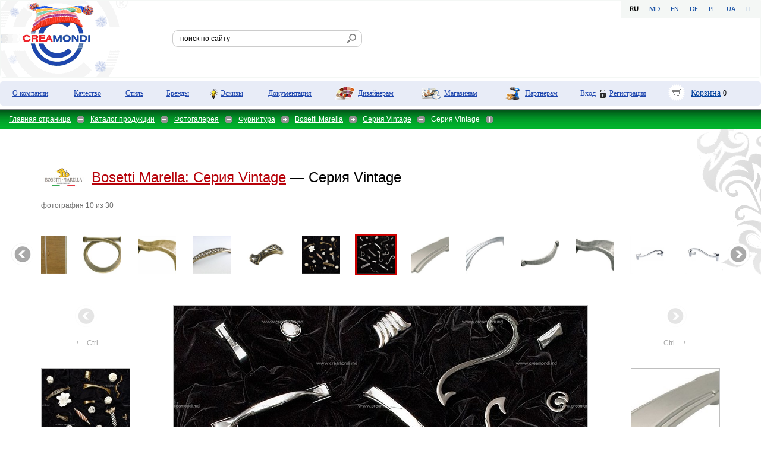

--- FILE ---
content_type: text/html; charset=utf-8
request_url: https://creamondi.md/ru/catalog/gallery/furnitura/bosetti_marella/vintage/1052/default.aspx
body_size: 9122
content:

<!DOCTYPE html PUBLIC "-//W3C//DTD XHTML 1.0 Transitional//EN" "http://www.w3.org/TR/xhtml1/DTD/xhtml1-transitional.dtd">
<html>
<head><title>
	
				Серия Vintage Серия Vintage в Молдове, Фурнитура Bosetti Marella  в Кишиневе. Фотогалерея Creamondi:  Серия Vintage
			
</title><meta http-equiv="Content-Type" content="text/html; charset=utf-8" /><meta id="ctl00_metaDescription" name="description" content="Bosetti Marella Фурнитура Серия Vintage Серия Vintage Фотогалерея Creamondi: фотографии мебели, шкафов-купе, кухни, гардеробов, декоративных материалов отделки" /><meta id="ctl00_metaKeywords" name="keywords" content="Bosetti Marella Фурнитура Серия Vintage Серия Vintage creamondi, фотографии мебели, шкафов-купе, кухни, гардеробов, материалов, фотогалерея, ротанг, бамбук, пластик, кожа, декоры, материалы отделки для шкафов-купе" /><link rel="stylesheet" type="text/css" href="/css/style.css" />
    <!--[if gte IE 9]><link href="/css/ie9.css" type="text/css" rel="stylesheet" /><![endif]-->
    <link href="/i/favicon.ico" rel="shortcut icon" /><link href="/css/gallery.css" rel="stylesheet" type="text/css" /><link rel="stylesheet" type="text/css" href="/css/medias.css" />
    <script src="/js/jquery-1.5.1.js" type="text/javascript"></script>
    <script src="/js/common.js" type="text/javascript"></script>
    <script src="/js/jquery.autocomplete.min.js" type="text/javascript"></script>
    <link href="/js/jquery.autocomplete.css" rel="stylesheet" type="text/css" />
    <script src="/js/docready.js" type="text/javascript"></script>
<!-- google analytics -->
<script type="text/javascript">
  var _gaq = _gaq || [];
  _gaq.push(['_setAccount', 'UA-19053798-1']);
  _gaq.push(['_trackPageview']);

  (function() {
    var ga = document.createElement('script'); ga.type = 'text/javascript'; ga.async = true;
    ga.src = ('https:' == document.location.protocol ? 'https://ssl' : 'http://www') + '.google-analytics.com/ga.js';
    var s = document.getElementsByTagName('script')[0]; s.parentNode.insertBefore(ga, s);
  })();
</script>
<!-- /google analytics -->
</head>
<body lang="ru" class="photogalleryDefault ">
    <form name="aspnetForm" method="post" action="/ru/catalog/gallery/furnitura/bosetti_marella/vintage/1052/default.aspx" onsubmit="javascript:return WebForm_OnSubmit();" id="aspnetForm">
<div>
<input type="hidden" name="__EVENTTARGET" id="__EVENTTARGET" value="" />
<input type="hidden" name="__EVENTARGUMENT" id="__EVENTARGUMENT" value="" />
<input type="hidden" name="__VIEWSTATE" id="__VIEWSTATE" value="/wEPDwUKLTI3ODA4MzAyOGQYAQUeX19Db250cm9sc1JlcXVpcmVQb3N0QmFja0tleV9fFgEFGGN0bDAwJHVjU2VhcmNoJGJ0blNlYXJjaDGS7uPmPBsQpkAPWbeHYI2rC+jsLTUtrLDRpDNJ2QGU" />
</div>

<script type="text/javascript">
//<![CDATA[
var theForm = document.forms['aspnetForm'];
if (!theForm) {
    theForm = document.aspnetForm;
}
function __doPostBack(eventTarget, eventArgument) {
    if (!theForm.onsubmit || (theForm.onsubmit() != false)) {
        theForm.__EVENTTARGET.value = eventTarget;
        theForm.__EVENTARGUMENT.value = eventArgument;
        theForm.submit();
    }
}
//]]>
</script>


<script src="/WebResource.axd?d=kv7NaKuJekwpNycNyl_MPGBlH8HsW4UfeA3xjoq9C1XcjbjiwriqDgHBlbhVhqn-5hfGqpQjS7s5BpMH4R0H557IxGgn3iexBJY5_CIU4EI1&amp;t=637100542300000000" type="text/javascript"></script>


<script src="/WebResource.axd?d=sap0Kpey46enLA7wsk8RF03YpLFLcnfp50sGjvwtIl1PIVEg7Ea681KssQlBpyyoPHZ_p-OsXUoj0-IR4mVOJG-DmO6_THB7Km_SpmsA8eU1&amp;t=637100542300000000" type="text/javascript"></script>
<script type="text/javascript">
//<![CDATA[
function WebForm_OnSubmit() {
if (typeof(ValidatorOnSubmit) == "function" && ValidatorOnSubmit() == false) return false;
return true;
}
//]]>
</script>

<div>

	<input type="hidden" name="__VIEWSTATEGENERATOR" id="__VIEWSTATEGENERATOR" value="E5F74332" />
	<input type="hidden" name="__EVENTVALIDATION" id="__EVENTVALIDATION" value="/wEdAAWpcs99hAfrGrqaMshURf4TtnHPJpAn9ZGlts64ZlQP2jMXPtHgfTcY5/oOYlZpt5oPmAMzq1ktHAOvunYPy9adcmFp0NNvm5Ab/tuaUrUm98ianEllnp3Rsm2/xyy1FDX3RnguiT1Vrfm9GbvrqPDR" />
</div>
        <div class="headerMain">
            
        <ul class="lang">
    
            <li class="active">RU</li>
    
            <li><a title=MD href="/ro/catalog/gallery/furnitura/bosetti_marella/vintage/1052/default.aspx">MD</a></li>
    
            <li><a title=EN href="/en/catalog/gallery/furnitura/bosetti_marella/vintage/1052/default.aspx">EN</a></li>
    
            <li><a title=DE href="/de/catalog/gallery/furnitura/bosetti_marella/vintage/1052/default.aspx">DE</a></li>
    
            <li><a title=PL href="/pl/catalog/gallery/furnitura/bosetti_marella/vintage/1052/default.aspx">PL</a></li>
    
            <li><a title=UA href="/uk/catalog/gallery/furnitura/bosetti_marella/vintage/1052/default.aspx">UA</a></li>
    
            <li><a title=IT href="/it/catalog/gallery/furnitura/bosetti_marella/vintage/1052/default.aspx">IT</a></li>
    
        </ul>
    

            <div class="wrap_logoUlTop">
                <div>
				<!-- BOF added on 01.02.2013 -->
					<a id="LogoToMain" href="/ru/index.aspx">На главную</a>			
					<script type="text/javascript">
							$(document).ready(function() {
							   if ($("a.logo").children("img").length > 0) {
							   $("a#LogoToMain").hide();							   
							   } else {
							   $("a.logo").show();							   
							   }
							});
					</script>
			<!-- EOF added on 01.02.2013 -->
					<a class="logo" href="/ru/index.aspx">
						<img id="ctl00_ucLogo_imgLogo" title="Зима в Creamondi" src="/i/logos/logo_winter.gif" alt="Зима в Creamondi" style="border-width:0px;max-width:214px;max-height:129px" />


					</a>
                </div>
            </div>
			<div id="ctl00_ucSearch_pnlSearch" class="wrap_search" onkeypress="javascript:return WebForm_FireDefaultButton(event, &#39;ctl00_ucSearch_btnSearch&#39;)">
	
    <input type="text" id="txtSearch" name="txtSearch" value="поиск по сайту"
        class="startText" />
    <input type="image" name="ctl00$ucSearch$btnSearch" id="ctl00_ucSearch_btnSearch" title="Найти все результаты" src="/i/lupa.gif" onclick="return &#39;поиск по сайту&#39;!=$(&#39;#txtSearch&#39;).val();" style="border-width:0px;" />

</div>

            

        </div>
		 <div class="wrap_menuTop">
			
        <ul class="menuTopList">
    
        <li class="company">
            <a  href='/ru/company/default.aspx'>О компании</a></li>
    
        <li class="quality">
            <a  href='/ru/quality/default.aspx'>Качество</a></li>
    
        <li class="style">
            <a  href='/ru/style/default.aspx'>Стиль</a></li>
    
        <li class="brends">
            <a  href='/ru/brends/default.aspx'>Бренды</a></li>
    
        <li class="draft_topmenu">
            <a  href='/ru/draft_topmenu/default.aspx'>Эскизы</a></li>
    
        <li class="downloads">
            <a  href='/ru/downloads/default.aspx'>Документация</a></li>
    
        <li class="for_designers">
            <a  href='/ru/for_designers/default.aspx'>Дизайнерам</a></li>
    
        <li class="for_store">
            <a  href='/ru/for_store/default.aspx'>Магазинам</a></li>
    
        <li class="for_producer">
            <a  href='/ru/for_producer/default.aspx'>Партнерам</a></li>
    
        <li class="profile">
            
<div id="ctl00_topMenu1_repTop_ctl10_ucLogin_pnlEnter" class="enterForm" onkeypress="javascript:return WebForm_FireDefaultButton(event, &#39;ctl00_topMenu1_repTop_ctl10_ucLogin_btnLogin&#39;)">
	
    <span class="imitA" onclick="$(this).parent().find('div.popup').toggleClass('active')">
        Вход</span>
    <a class="regist" href="/company/contacts/feedback/default.aspx">Регистрация</a>
    <div class="popup gradient">
		<span class="close" onclick="$(this).parent().removeClass('active')")></span>
		<h6> Вход для партнеров</h6>
	    <label>
            Логин
        </label>
        <span id="ctl00_topMenu1_repTop_ctl10_ucLogin_RequiredFieldValidator1" style="color:Red;visibility:hidden;">*</span>
        <span><input name="ctl00$topMenu1$repTop$ctl10$ucLogin$txtLogin" type="text" id="ctl00_topMenu1_repTop_ctl10_ucLogin_txtLogin" /></span>
    
        <label>
            Пароль
        </label>
        <span id="ctl00_topMenu1_repTop_ctl10_ucLogin_RequiredFieldValidator2" style="color:Red;visibility:hidden;">*</span>
        <span><input name="ctl00$topMenu1$repTop$ctl10$ucLogin$txtPassword" type="password" id="ctl00_topMenu1_repTop_ctl10_ucLogin_txtPassword" /></span>
    
    <input type="submit" name="ctl00$topMenu1$repTop$ctl10$ucLogin$btnLogin" value="Вход" onclick="javascript:WebForm_DoPostBackWithOptions(new WebForm_PostBackOptions(&quot;ctl00$topMenu1$repTop$ctl10$ucLogin$btnLogin&quot;, &quot;&quot;, true, &quot;vldLogin&quot;, &quot;&quot;, false, false))" id="ctl00_topMenu1_repTop_ctl10_ucLogin_btnLogin" class="btnEnter" />
    </div>
   
</div>
        </li>
        <li class="cos">
            
<a href="/ru/cart/default.aspx">Корзина</a> <span class="kolvo">
        0</span>

        </li>
        </ul>

		</div>
        <div class="wrapper">
            <table>
                <tr>
                    <td>
                    
                            <div class="wrapPath furnitura">
                                <p class="path">
                        
                            <a href='/ru/index.aspx'>Главная страница</a>
                        
                                    <span></span>
                         
                            <a href='/ru/catalog/default.aspx'>Каталог продукции</a>
                        
                                    <span></span>
                         
                            <a href='/ru/catalog/gallery/default.aspx'>Фотогалерея</a>
                        
                                    <span></span>
                         
                            <a href='/ru/catalog/gallery/furnitura/default.aspx'>Фурнитура</a>
                        
                                    <span></span>
                         
                            <a href='/ru/catalog/gallery/furnitura/bosetti_marella/default.aspx'>Bosetti Marella</a>
                        
                                    <span></span>
                         
                            <a href='/ru/catalog/gallery/furnitura/bosetti_marella/vintage/default.aspx'>Серия Vintage</a>
                        
                                    <span></span>
                         
                            Серия Vintage
                        
                                    <span class="darr"></span>
                                </p>
                            </div>
                        
                    

                    <div class="content">
                        

    <script type="text/javascript" src="/js/common2.js"></script>

    
    
    
    <div id="ctl00_cphMain_pnlPhoto" class="wrapOneGlr">
	
        <h1 id="ancMain">
            <a href="/ru/catalog/gallery/furnitura/bosetti_marella/vintage/default.aspx">
                <img src="/i/vendor/5.jpg" alt="Bosetti Marella" title="Bosetti Marella"/><strong>Bosetti Marella:</strong><strong>
                    Серия Vintage</strong></a> &#151;
            Серия Vintage
            <span>
                фотография 10 из 30</span>
        </h1>
        
                <div id="sliderForBigImg" class="sliderForBigImg">
                    <div class="inner">
                        <ul class="incenter">
            
                <li class="">
                    <a href="/ru/catalog/gallery/furnitura/bosetti_marella/vintage/1464/default.aspx">
                        <img alt="Bosetti Marella Серия Vintage Ручка-скоба Varieta"
                            title="Bosetti Marella Серия Vintage Ручка-скоба Varieta"
                            src="/i/gallery/mini/1464.jpg" />
                    </a></li>
            
                <li class="">
                    <a href="/ru/catalog/gallery/furnitura/bosetti_marella/vintage/1465/default.aspx">
                        <img alt="Bosetti Marella Серия Vintage Ручка Varieta"
                            title="Bosetti Marella Серия Vintage Ручка Varieta"
                            src="/i/gallery/mini/1465.jpg" />
                    </a></li>
            
                <li class="">
                    <a href="/ru/catalog/gallery/furnitura/bosetti_marella/vintage/1242/default.aspx">
                        <img alt="Bosetti Marella Серия Vintage Collezione Vintage /Varieta  15045Z0960B.09"
                            title="Bosetti Marella Серия Vintage Collezione Vintage /Varieta  15045Z0960B.09"
                            src="/i/gallery/mini/1242.jpg" />
                    </a></li>
            
                <li class="">
                    <a href="/ru/catalog/gallery/furnitura/bosetti_marella/vintage/1448/default.aspx">
                        <img alt="Bosetti Marella Серия Vintage Collezione Vintage /Varieta  15045Z0960B.09"
                            title="Bosetti Marella Серия Vintage Collezione Vintage /Varieta  15045Z0960B.09"
                            src="/i/gallery/mini/1448.jpg" />
                    </a></li>
            
                <li class="">
                    <a href="/ru/catalog/gallery/furnitura/bosetti_marella/vintage/1243/default.aspx">
                        <img alt="Bosetti Marella Серия Vintage Ручка (цвет Флоренция)"
                            title="Bosetti Marella Серия Vintage Ручка (цвет Флоренция)"
                            src="/i/gallery/mini/1243.jpg" />
                    </a></li>
            
                <li class="">
                    <a href="/ru/catalog/gallery/furnitura/bosetti_marella/vintage/1244/default.aspx">
                        <img alt="Bosetti Marella Серия Vintage Ручка (цвет Флоренция)"
                            title="Bosetti Marella Серия Vintage Ручка (цвет Флоренция)"
                            src="/i/gallery/mini/1244.jpg" />
                    </a></li>
            
                <li class="">
                    <a href="/ru/catalog/gallery/furnitura/bosetti_marella/vintage/1246/default.aspx">
                        <img alt="Bosetti Marella Серия Vintage Ручка-скоба"
                            title="Bosetti Marella Серия Vintage Ручка-скоба"
                            src="/i/gallery/mini/1246.jpg" />
                    </a></li>
            
                <li class="">
                    <a href="/ru/catalog/gallery/furnitura/bosetti_marella/vintage/1247/default.aspx">
                        <img alt="Bosetti Marella Серия Vintage Ручка Vintage"
                            title="Bosetti Marella Серия Vintage Ручка Vintage"
                            src="/i/gallery/mini/1247.jpg" />
                    </a></li>
            
                <li class="">
                    <a href="/ru/catalog/gallery/furnitura/bosetti_marella/vintage/1049/default.aspx">
                        <img alt="Bosetti Marella Серия Vintage Серии Vintage и Ispirazioni"
                            title="Bosetti Marella Серия Vintage Серии Vintage и Ispirazioni"
                            src="/i/gallery/mini/1049.jpg" />
                    </a></li>
            
                <li class="active">
                    <a href="/ru/catalog/gallery/furnitura/bosetti_marella/vintage/1052/default.aspx">
                        <img alt="Bosetti Marella Серия Vintage Серия Vintage"
                            title="Bosetti Marella Серия Vintage Серия Vintage"
                            src="/i/gallery/mini/1052.jpg" />
                    </a></li>
            
                <li class="">
                    <a href="/ru/catalog/gallery/furnitura/bosetti_marella/vintage/1236/default.aspx">
                        <img alt="Bosetti Marella Серия Vintage Ручка-скоба"
                            title="Bosetti Marella Серия Vintage Ручка-скоба"
                            src="/i/gallery/mini/1236.jpg" />
                    </a></li>
            
                <li class="">
                    <a href="/ru/catalog/gallery/furnitura/bosetti_marella/vintage/1237/default.aspx">
                        <img alt="Bosetti Marella Серия Vintage Ручка-скоба"
                            title="Bosetti Marella Серия Vintage Ручка-скоба"
                            src="/i/gallery/mini/1237.jpg" />
                    </a></li>
            
                <li class="">
                    <a href="/ru/catalog/gallery/furnitura/bosetti_marella/vintage/1240/default.aspx">
                        <img alt="Bosetti Marella Серия Vintage Ручка-скоба Varieta"
                            title="Bosetti Marella Серия Vintage Ручка-скоба Varieta"
                            src="/i/gallery/mini/1240.jpg" />
                    </a></li>
            
                <li class="">
                    <a href="/ru/catalog/gallery/furnitura/bosetti_marella/vintage/1241/default.aspx">
                        <img alt="Bosetti Marella Серия Vintage Ручка Varieta"
                            title="Bosetti Marella Серия Vintage Ручка Varieta"
                            src="/i/gallery/mini/1241.jpg" />
                    </a></li>
            
                <li class="">
                    <a href="/ru/catalog/gallery/furnitura/bosetti_marella/vintage/886/default.aspx">
                        <img alt="Bosetti Marella Серия Vintage Capriccio 15065Z160DB.36"
                            title="Bosetti Marella Серия Vintage Capriccio 15065Z160DB.36"
                            src="/i/gallery/mini/886.jpg" />
                    </a></li>
            
                <li class="">
                    <a href="/ru/catalog/gallery/furnitura/bosetti_marella/vintage/887/default.aspx">
                        <img alt="Bosetti Marella Серия Vintage Capriccio 15065Z160SB.36"
                            title="Bosetti Marella Серия Vintage Capriccio 15065Z160SB.36"
                            src="/i/gallery/mini/887.jpg" />
                    </a></li>
            
                <li class="">
                    <a href="/ru/catalog/gallery/furnitura/bosetti_marella/vintage/888/default.aspx">
                        <img alt="Bosetti Marella Серия Vintage Capriccio 24165Z0350B.36"
                            title="Bosetti Marella Серия Vintage Capriccio 24165Z0350B.36"
                            src="/i/gallery/mini/888.jpg" />
                    </a></li>
            
                <li class="">
                    <a href="/ru/catalog/gallery/furnitura/bosetti_marella/vintage/889/default.aspx">
                        <img alt="Bosetti Marella Серия Vintage Capriccio 24165Z0350B.48"
                            title="Bosetti Marella Серия Vintage Capriccio 24165Z0350B.48"
                            src="/i/gallery/mini/889.jpg" />
                    </a></li>
            
                <li class="">
                    <a href="/ru/catalog/gallery/furnitura/bosetti_marella/vintage/905/default.aspx">
                        <img alt="Bosetti Marella Серия Vintage Forme 15046Z1280B.36"
                            title="Bosetti Marella Серия Vintage Forme 15046Z1280B.36"
                            src="/i/gallery/mini/905.jpg" />
                    </a></li>
            
                <li class="">
                    <a href="/ru/catalog/gallery/furnitura/bosetti_marella/vintage/890/default.aspx">
                        <img alt="Bosetti Marella Серия Vintage Viaggio 15082Z1280B.36"
                            title="Bosetti Marella Серия Vintage Viaggio 15082Z1280B.36"
                            src="/i/gallery/mini/890.jpg" />
                    </a></li>
            
                <li class="">
                    <a href="/ru/catalog/gallery/furnitura/bosetti_marella/vintage/891/default.aspx">
                        <img alt="Bosetti Marella Серия Vintage Viaggio 24460Z0300B.36"
                            title="Bosetti Marella Серия Vintage Viaggio 24460Z0300B.36"
                            src="/i/gallery/mini/891.jpg" />
                    </a></li>
            
                <li class="">
                    <a href="/ru/catalog/gallery/furnitura/bosetti_marella/vintage/892/default.aspx">
                        <img alt="Bosetti Marella Серия Vintage Forme 15090Z1280B.36"
                            title="Bosetti Marella Серия Vintage Forme 15090Z1280B.36"
                            src="/i/gallery/mini/892.jpg" />
                    </a></li>
            
                <li class="">
                    <a href="/ru/catalog/gallery/furnitura/bosetti_marella/vintage/893/default.aspx">
                        <img alt="Bosetti Marella Серия Vintage Forme 24090Z0450B.36"
                            title="Bosetti Marella Серия Vintage Forme 24090Z0450B.36"
                            src="/i/gallery/mini/893.jpg" />
                    </a></li>
            
                <li class="">
                    <a href="/ru/catalog/gallery/furnitura/bosetti_marella/vintage/894/default.aspx">
                        <img alt="Bosetti Marella Серия Vintage Varieta 15045Z0780B.36"
                            title="Bosetti Marella Серия Vintage Varieta 15045Z0780B.36"
                            src="/i/gallery/mini/894.jpg" />
                    </a></li>
            
                <li class="">
                    <a href="/ru/catalog/gallery/furnitura/bosetti_marella/vintage/895/default.aspx">
                        <img alt="Bosetti Marella Серия Vintage Varieta 15133Z1280B.36"
                            title="Bosetti Marella Серия Vintage Varieta 15133Z1280B.36"
                            src="/i/gallery/mini/895.jpg" />
                    </a></li>
            
                <li class="">
                    <a href="/ru/catalog/gallery/furnitura/bosetti_marella/vintage/896/default.aspx">
                        <img alt="Bosetti Marella Серия Vintage Nature 15055Z1280B.07"
                            title="Bosetti Marella Серия Vintage Nature 15055Z1280B.07"
                            src="/i/gallery/mini/896.jpg" />
                    </a></li>
            
                <li class="">
                    <a href="/ru/catalog/gallery/furnitura/bosetti_marella/vintage/897/default.aspx">
                        <img alt="Bosetti Marella Серия Vintage Nature 15055Z1280B.36"
                            title="Bosetti Marella Серия Vintage Nature 15055Z1280B.36"
                            src="/i/gallery/mini/897.jpg" />
                    </a></li>
            
                <li class="">
                    <a href="/ru/catalog/gallery/furnitura/bosetti_marella/vintage/898/default.aspx">
                        <img alt="Bosetti Marella Серия Vintage Oriente 15086Z1280B.09"
                            title="Bosetti Marella Серия Vintage Oriente 15086Z1280B.09"
                            src="/i/gallery/mini/898.jpg" />
                    </a></li>
            
                <li class="">
                    <a href="/ru/catalog/gallery/furnitura/bosetti_marella/vintage/899/default.aspx">
                        <img alt="Bosetti Marella Серия Vintage Oriente 15086Z1280B.36"
                            title="Bosetti Marella Серия Vintage Oriente 15086Z1280B.36"
                            src="/i/gallery/mini/899.jpg" />
                    </a></li>
            
                <li class="">
                    <a href="/ru/catalog/gallery/furnitura/bosetti_marella/vintage/900/default.aspx">
                        <img alt="Bosetti Marella Серия Vintage Oriente 24086Z0350B.09"
                            title="Bosetti Marella Серия Vintage Oriente 24086Z0350B.09"
                            src="/i/gallery/mini/900.jpg" />
                    </a></li>
            
                </ul></div>
                <div class="arrnav prev">
                </div>
                <div class="arrnav next inactive">
                </div>
                </div>
        <div class="bigImgWithNavs">
            <div class="bigImgGallery">
                <div class="inner">
                
                    <img onclick="document.location=$('#ctl00_cphMain_hypNext').attr('href')" onload="resizeToBigImage();"
                        id="imgMain" src="/i/gallery/1052.jpg" alt="Bosetti MarellaСерия VintageСерия Vintage"
                        title="Bosetti MarellaСерия VintageСерия Vintage" />
                    <span id="loader"></span>
                    
                </div>
                <a id="ctl00_cphMain_hypPrev" title="Предыдущее фото: Bosetti Marella Серия Vintage Серии Vintage и Ispirazioni" class="arrnav prev" href="/ru/catalog/gallery/furnitura/bosetti_marella/vintage/1049/default.aspx#ancMain">
                    <span><span></span></span><span class="ctrlArr"><i>&larr;</i> Ctrl</span>
                    <img id="ctl00_cphMain_imgPrev" src="/handlers/ImgCuted.ashx?width=221&amp;height=221&amp;img=/i/gallery/1049.jpg" alt="Bosetti Marella Серия Vintage Серии Vintage и Ispirazioni" style="border-color:#BFBFBF;border-width:1px;border-style:solid;" /></a>
                <a id="ctl00_cphMain_hypNext" title="Следующее фото: Bosetti Marella Серия Vintage Ручка-скоба" class="arrnav next" href="/ru/catalog/gallery/furnitura/bosetti_marella/vintage/1236/default.aspx#ancMain">
                    <span><span></span></span><span class="ctrlArr">Ctrl <i>&rarr;</i></span>
                    <img id="ctl00_cphMain_imgNext" src="/handlers/ImgCuted.ashx?width=221&amp;height=221&amp;img=/i/gallery/1236.jpg" alt="Bosetti Marella Серия Vintage Ручка-скоба" style="border-color:#BFBFBF;border-width:1px;border-style:solid;" /></a>
            </div>
            <div class="info">
                <a id="ctl00_cphMain_hypProduct" class="productInNetShopLink" href="/ru/products/design/handles/898/default.aspx"><span>Узнать цену <br />в интернет-магазине</span>
<strong>Bosetti Marella Ручка</strong></a>
                <div class="innerInfo">
                    
                </div>
                
            </div>
        </div>

        <script type="text/javascript">
            lnkCtrlPrev = '/ru/catalog/gallery/furnitura/bosetti_marella/vintage/1049/default.aspx#ancMain';
            lnkCtrlNext = '/ru/catalog/gallery/furnitura/bosetti_marella/vintage/1236/default.aspx#ancMain';
        </script>

        <table class="prevsDraftsLinksTblForBigImg">
            <tr>
                <td>
                    
                </td>
                <td>
                    
                    
                            <div class="additionalLinksForBigImg">
                                <h4>
                                    Смотри также:</h4>
                                <ul>
                        
                            <li><a href="/ru/quality/default.aspx">
                                Философия качества Creamondi</a></li>
                            <li><a href="/ru/products/design/handles/">
                                Ручки Bosetti Marella в интернет-магазине</a></li>
                            </ul></div>
                </td>
            </tr>
        </table>
        <script type="text/javascript">
                document.write('<img style="height:1px; overflow:hidden; position:absolute" width="1" height="1"' +
               'src="/handlers/viewstat.ashx?id='+1052+'&type=3" alt="" border="0"/>')</script>
        <div class="wrap_socialNetPlugs">
            <!-- facebook like button -->

            <script src="http://connect.facebook.net/ru_RU/all.js#xfbml=1"></script>

            <fb:like href="http://www.creamondi.md/" show_faces="false"></fb:like>
            <!-- /facebook like button -->
            <!-- AddThis Button BEGIN -->
            <div class="addthis_toolbox addthis_default_style">
                <a class="addthis_button_email"></a><a class="addthis_button_favorites"></a><span
                    class="text_inf">
                    Поделиться с друзьями</span> <a class="addthis_button_facebook">
                    </a><a class="addthis_button_twitter"></a><a class="addthis_button_livejournal">
                </a><a href="http://addthis.com/bookmark.php?v=250&amp;username=xa-4c1762fb6c14c01a"
                    class="addthis_button_compact"></a>
            </div>

            <script type="text/javascript" src="http://s7.addthis.com/js/250/addthis_widget.js#username=xa-4c1762fb6c14c01a"></script>

            <!-- /AddThis Button BEGIN -->
        </div>
    
</div>


    <script type="text/javascript" src="/js/gallery.js"></script>


                        <div class="clear"></div>
                    </div>
                    

                    </td>
                </tr>
            </table>
        </div>
        <div class="footerMain">
			<div class="subFooter">
			
<div class="footer">
    <div class="subFooter">
<div class="copyrightNcontact">
    <div class="contacts">
        <div class="copy">
            <span class="c">&copy;</span> 2004&#151;2026&#160;
            Creamondi SRL</div>
        <div class="tel"><span>067</span> 44-39-48  <br />
<span>067</span> 44-39-52</div>
<div class="address">
Мун. Кишинэу, <br/>Индустриальная  10<br />
</div>
<a href="/ru/company/contacts/default.aspx">Контактная информация</a><div class="hours">
Пн-Пт: 10:00–15:00,<br>
Сб-Вс - выходной
</div>
    </div>
    
</div>
<div class="footerMenu">
    <?xml version="1.0" encoding="utf-16"?><div class="section"><h6>Creamondi</h6><ul><li><a href="/ru/creamondi_201/about_company_201/default.aspx">О компании</a></li><li><a href="/ru/creamondi_201/ordering_201/default.aspx">Оформление заказа</a></li><li><a href="/ru/creamondi_201/vacancy_201/default.aspx">Вакансии</a></li></ul></div><div class="section"><h6>Покупателю</h6><ul><li><a href="/ru/buyers_202/products_202/default.aspx">Интернет-магазин</a></li><li><a href="/ru/buyers_202/gallery_202/default.aspx">Фотогалерея</a></li><li><a href="/ru/buyers_202/drafts_202/default.aspx">Эскизы</a></li><li><a href="/ru/buyers_202/prices_202/default.aspx">Прайсы</a></li></ul></div><div class="sectionBig"><h6>Сотрудничество</h6><ul><li><a href="/ru/collaborating_203/for_partners_203/default.aspx">Партнерам</a></li><li><a href="/ru/collaborating_203/for_store_203/default.aspx">Магазинам</a></li><li><a href="/ru/collaborating_203/for_designers_203/default.aspx">Дизайнерам</a></li></ul><ul><li><a href="/ru/collaborating_203/sliding-door_wardrobe_203/default.aspx">Шкафы-купе</a></li><li><a href="/ru/collaborating_203/wardrobe_203/default.aspx">Гардеробные системы</a></li><li><a href="/ru/collaborating_203/kitchen_furniture_203/default.aspx">Кухни</a></li></ul></div>

</div>
<div class="socialsFoot">
    <div class="wrap_FBFoot">
        <a href="http://www.facebook.com/Creamondi">на Facebooke</a>
        <!-- fb like button -->
        <div id="fb-root">
        </div>

        <script>	(function (d, s, id) {
		var js, fjs = d.getElementsByTagName(s)[0];
		if (d.getElementById(id)) return;
		js = d.createElement(s); js.id = id;
		js.src = "//connect.facebook.net/ru_RU/all.js#xfbml=1";
		fjs.parentNode.insertBefore(js, fjs);
	} (document, 'script', 'facebook-jssdk'));</script>

        <div class="fb-like" data-href="http://www.facebook.com/Creamondi" data-send="false" data-layout="button_count"
            data-width="145" data-show-faces="false">
        </div>
        <!-- /fb like button -->
    </div>
    <div class="wrap_addthis">
        <h6>Поделитесь с друзьями</h6>
        <!-- AddThis Button BEGIN -->
        <div class="addthis_toolbox addthis_default_style ">
            <a class="addthis_button_preferred_1"></a><a class="addthis_button_preferred_2">
            </a><a class="addthis_button_preferred_3"></a><a class="addthis_button_preferred_4">
            </a><a class="addthis_button_compact"></a><a class="addthis_counter addthis_bubble_style">
            </a>
        </div>

        <script type="text/javascript" src="http://s7.addthis.com/js/250/addthis_widget.js#pubid=xa-4f59c93f6345c021"></script>

        <!-- AddThis Button END -->
    </div>
</div>
<div id="ctl00_footerMain1_pnlSubscribe" class="subscrFoot">
	
    <h6>
        Подписка на эскизы и фото</h6>
    <input type="text" value="@" class="startText" />
    <input type="submit" value="ok" id="btnSubscribe" />

</div>
<p class="awd">
    
    Сделано в
    <a href="http://www.whitespace.md" target="_blank">
        <img src="/i/ws_foot.png" alt="Студия WhiteSpace" title="Студия WhiteSpace" /></a>
</p>
<br class="clear" />
</div></div>



			</div>
        </div>
    
<script type="text/javascript">
//<![CDATA[
var Page_Validators =  new Array(document.getElementById("ctl00_topMenu1_repTop_ctl10_ucLogin_RequiredFieldValidator1"), document.getElementById("ctl00_topMenu1_repTop_ctl10_ucLogin_RequiredFieldValidator2"));
//]]>
</script>

<script type="text/javascript">
//<![CDATA[
var ctl00_topMenu1_repTop_ctl10_ucLogin_RequiredFieldValidator1 = document.all ? document.all["ctl00_topMenu1_repTop_ctl10_ucLogin_RequiredFieldValidator1"] : document.getElementById("ctl00_topMenu1_repTop_ctl10_ucLogin_RequiredFieldValidator1");
ctl00_topMenu1_repTop_ctl10_ucLogin_RequiredFieldValidator1.controltovalidate = "ctl00_topMenu1_repTop_ctl10_ucLogin_txtLogin";
ctl00_topMenu1_repTop_ctl10_ucLogin_RequiredFieldValidator1.validationGroup = "vldLogin";
ctl00_topMenu1_repTop_ctl10_ucLogin_RequiredFieldValidator1.evaluationfunction = "RequiredFieldValidatorEvaluateIsValid";
ctl00_topMenu1_repTop_ctl10_ucLogin_RequiredFieldValidator1.initialvalue = "";
var ctl00_topMenu1_repTop_ctl10_ucLogin_RequiredFieldValidator2 = document.all ? document.all["ctl00_topMenu1_repTop_ctl10_ucLogin_RequiredFieldValidator2"] : document.getElementById("ctl00_topMenu1_repTop_ctl10_ucLogin_RequiredFieldValidator2");
ctl00_topMenu1_repTop_ctl10_ucLogin_RequiredFieldValidator2.controltovalidate = "ctl00_topMenu1_repTop_ctl10_ucLogin_txtPassword";
ctl00_topMenu1_repTop_ctl10_ucLogin_RequiredFieldValidator2.validationGroup = "vldLogin";
ctl00_topMenu1_repTop_ctl10_ucLogin_RequiredFieldValidator2.evaluationfunction = "RequiredFieldValidatorEvaluateIsValid";
ctl00_topMenu1_repTop_ctl10_ucLogin_RequiredFieldValidator2.initialvalue = "";
//]]>
</script>


<script type="text/javascript">
//<![CDATA[

var Page_ValidationActive = false;
if (typeof(ValidatorOnLoad) == "function") {
    ValidatorOnLoad();
}

function ValidatorOnSubmit() {
    if (Page_ValidationActive) {
        return ValidatorCommonOnSubmit();
    }
    else {
        return true;
    }
}
        //]]>
</script>
</form>
    
</body>
<!--[if IE 6]>
<script type="text/javascript">
    document.body.style.width=document.body.clientWidth > 1280 ? "1280px" : "100%";
</script>
<![endif]-->
</html>
